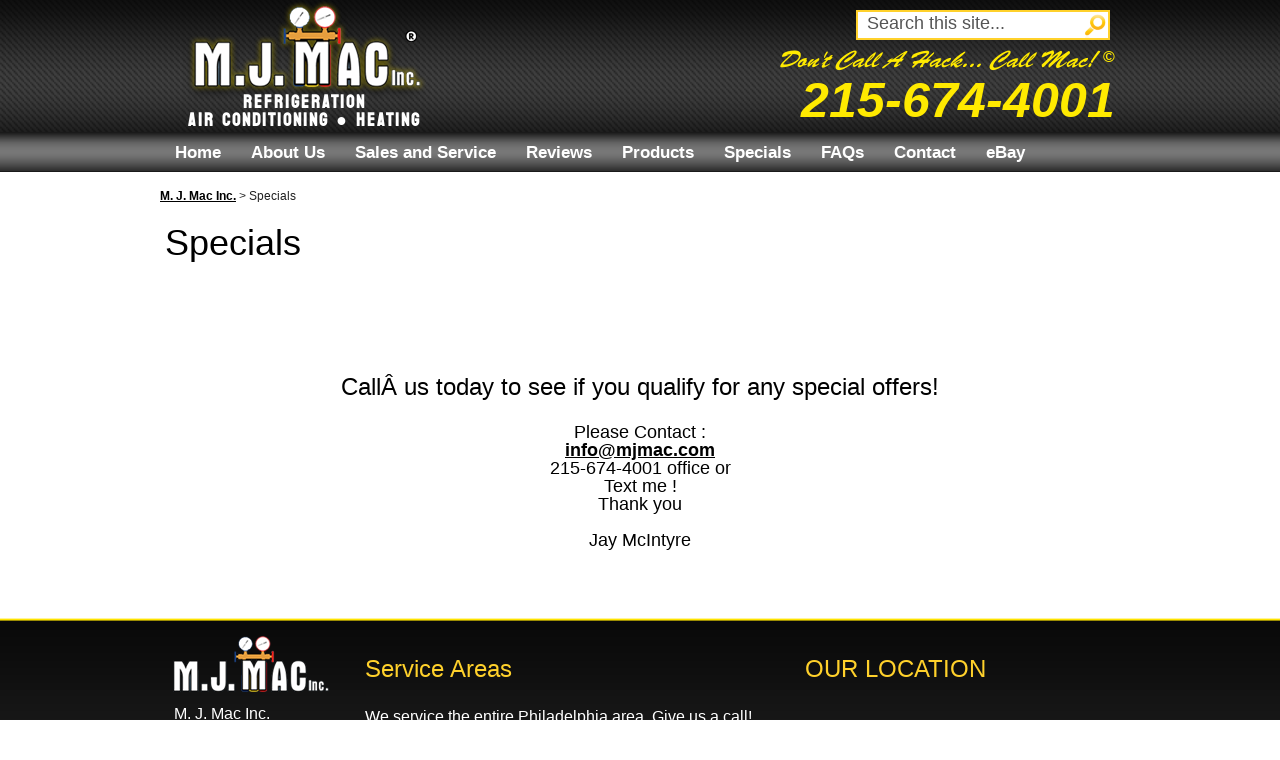

--- FILE ---
content_type: text/html; charset=UTF-8
request_url: https://mjmacinc.com/specials/
body_size: 12107
content:
<!DOCTYPE html PUBLIC "-//W3C//DTD XHTML 1.0 Transitional//EN" "http://www.w3.org/TR/xhtml1/DTD/xhtml1-transitional.dtd">
<html xmlns="http://www.w3.org/1999/xhtml">
<head>
<script type="application/ld+json">// <![CDATA[
{"@context":"http://schema.org", "@type":"HVACBusiness","@id":"http://www.mjmacinc.com", "additionalType":"http://www.productontology.org/id/HVAC", "url":"http://www.mjmacinc.com/", "alternatename": ["M. J. Mac", "MJ Mac Inc.","M.J. Mac Inc.","M.J. Mac Inc"],"logo":"http://www.mjmacinc.com/wp-content/uploads/2015/12/mjmacinc-logo.png", "photo":"http://www.mjmacinc.com/wp-content/uploads/2016/01/m.j.-mac-inc.-hatboro-team-photo.png", "mainEntityofPage":"http://www.mjmacinc.com","hasMap":"https://goo.gl/maps/cUH7m5Haywr", "image":"http://www.mjmacinc.com/wp-content/uploads/2016/03/M.-J.-Mac-Inc.-HVAC-Commercial-Refrigeration.png", "telephone" : "+1-215-674-4001","areaServed": [{ "@type":"City", "name":"Philadelphia", "sameAs":"http://dbpedia.org/resource/Philadelphia" }, { "@type":"City", "name":"Hatboro", "sameAs":"http://dbpedia.org/resource/Hatboro,_Pennsylvania"}], "brand": { "@type":"brand", "name":"M. J. Mac Inc." }, "priceRange":"Depends on service.", "sameAs":["https://www.facebook.com/mjmacinc/","https://www.crunchbase.com/organization/m-j-mac-inc","https://mjmacinc.wordpress.com/","http://mjmacinc.blogspot.com/", "http://mjmacinc.tumblr.com/", "https://www.pinterest.com/mjmacinc/",
"https://binged.it/2n1IKxW", "https://plus.google.com/+MJMacIncHatboro/about","http://www.ebay.com/usr/mjmac3510","http://stores.ebay.com/mjmac3510/", "https://www.google.com/maps/d/viewer?mid=zg0ew7rK0Jt4.k278FOPEYA6w", "https://docs.google.com/document/d/1anD7KCLwZ9L7fAbUDWO2-R0RFKjBgeRkE57Cl-KguGU/edit", "https://sites.google.com/site/philadelphiarefrigeration/", "https://www.google.com/maps/d/viewer?mid=zg0ew7rK0Jt4.k4zVQDZRyg8U", "http://www.yelp.com/biz/mj-mac-inc-hatboro", "https://twitter.com/MJMacInc", "http://www.bbb.org/washington-dc-eastern-pa/business-reviews/appliances-major-parts-and-supplies/m-j-mac-inc-in-hatboro-pa-174333197/", "http://www.superpages.com/bp/Uppr-Moreland-PA/M-J-Mac-Inc-L0505233238.htm", "http://www.topix.com/yp/hatboro-pa/YXTPL_G6USESB37MQ6R9MJ3-m-j-mac-inc", "https://local.yahoo.com/info-45953734-mj-macinc-hatboro", "http://www.bing.com/local/details.aspx?lid=YN769x186260532", "http://ezlocal.com/pa/hatboro/hvac-contractor/1343908", "http://hatboro.cylex-usa.com/company/m--j--mac-inc--18405565.html", "http://www.brownbook.net/business/39895676/m-j-mac-inc", "http://www.getfave.com/9880405-m-j-mac-inc", "http://www.whitepages.com/business/m-j-mac-inc-hatboro-pa", "http://www.switchboard.com/business/m-j-mac-inc-hatboro-pa", "http://www.411.com/business/m-j-mac-inc-hatboro-pa", "http://www.local.com/details/hatboro-pa/m-j-mac-inc-123910664.aspx", "http://www.merchantcircle.com/m-j-mac-hatboro-pa", "http://www.citysearch.com/profile/601413358/hatboro_pa/m_j_mac_inc_.html", "http://www.mapquest.com/places/m-j-mac-inc-hatboro-pa-269810361/", "http://www.showmelocal.com/profile.aspx?bid=14005833", "http://www.yellowise.com/business/Hatboro-PA/M.-J.-Mac-Inc./M.-J.-Mac-Inc./143806250-ST42", "http://www.localdatabase.com/business/28943696/M_J_Mac_Inc.html", "http://www.tupalo.co/hatboro-pennsylvania/m-j-mac-inc", "http://www.yellowmoxie.com/pa-hatboro/m.-j.-mac-inc./11560439.ym", "http://www.yext.com/partnerpages/avantar/m-j-mac-inc-hatboro-pennsylvania-us", "http://www.yext.com/partnerpages/airyell/m-j-mac-inc-hatboro-pennsylvania-us", "http://www.yext.com/partnerpages/whiteandyellowpages/m-j-mac-inc-hatboro-pennsylvania-us", "http://www.localpages.com/lpd-bizinfo.php?listId=34625362&for=business&type=lpd", "http://www.yext.com/partnerpages/copilot/m-j-mac-inc-hatboro-pennsylvania-us", "http://wheretoapp.com/search?poi=15343212568944132494", "http://citysquares.com/b/mj-mac-inc-2244814", "http://www.yext.com/partnerpages/navmii/m-j-mac-inc-hatboro-pennsylvania-us", "http://uscity.net/listing/m_j_mac_inc_-8821381", "https://www.chamberofcommerce.com/hatboro-pa/6567410-mj-mac-inc", "http://www.8coupons.com/discounts/m-j-mac-inc-hatboro-19040", "http://www.americantowns.com/yext/listing/yx-2825145", "http://www.elocal.com/profile/m-j-mac-inc-18499666", "http://www.yasabe.com/en/hatboro-pa/d-686707645-m-j-mac-inc-.html", "https://www.golocal247.com/biz/m-j-mac-inc/hatboro-pa/LOC686707645", "https://www.yellowpagesgoesgreen.org/?page=show&state=PA&id=1594729", "http://www.pointcom.com/business/34625362", "http://ablocal.com/us/hatboro-pa/LX12052638-m-j-mac-inc/", "http://hatboro-pa.opendi.us/7422029.html", "http://voteforthebest.com/usa/pennsylvania/hatboro/m--j--mac-inc-/3510-davisville-rd-2156744001.html", "http://www.2findlocal.com/b/11658798/m-j-mac-inc-hatboro-pa", "http://www.mylocalservices.com/Pennsylvania/Heating_and_Air_Conditioning_Contractor/20473633/M_J_Mac_Inc.html", "http://www.n49.ca/biz/1366564/m-j-mac-inc-pa-hatboro-3510-davisville-rd/", "http://www.ibegin.com/directory/visit/15279037", "http://iglobal.co/united-states/hatboro/m-j-mac-inc", "https://credibility.com/plumbing-heating-and-airconditioning-contractors/us-pa-hatboro/mj-mac-inc", "https://www.dandb.com/businessdirectory/---69055837.html", "http://www.insiderpages.com/b/15248442309", "https://www.localstack.com/biz/m-j-mac-inc-hatboro-pa/19327088", "http://pa.yalwa.com/ID_134093510/M-J-Mac-Inc.html", "http://www.bizwiki.com/heating-contractors/16166627/m-j-mac-inc.htm", "http://www.icc.org/details/16166627.html", "http://www.allonesearch.com/48499881", "http://www.thebluebook.com/iProView/805884/m-j-mac-inc/subcontractors/locations/" ], "address":{ "@type":"PostalAddress", "streetAddress":"3510 Davisville Rd", "addressLocality":"Hatboro", "addressRegion":"PA", "postalCode":"19040", "addressCountry":"US" }, "geo":{ "@type":"GeoCoordinates", "latitude":40.161297, "longitude":-75.092528}, "openingHoursSpecification": { "@type":"OpeningHoursSpecification", "dayOfWeek":"Mo, Tu, We, Th, Fr, Sa, Su", "opens":"00:00", "closes":"23:59" }, "founder": { "@type": "Person", "name": "Jay McIntyre", "additionalType":"http://www.productontology.org/id/Technician", "sameAs":["https://picasaweb.google.com/112453924026680734950", "https://plus.google.com/u/0/112453924026680734950/about", "https://www.facebook.com/jay.mcintyre.161", "https://www.linkedin.com/in/jay-mcintyre-768b8b1b","http://en.gravatar.com/mjmcintyre72","http://www.researcherid.com/rid/C-5751-2016" ]}, "name": "M. J. Mac Inc."}
// ]]></script>
<meta http-equiv="Content-Type" content="text/html; charset=utf-8" />
<meta name="viewport" content="width=device-width, initial-scale=1, maximum-scale=1">
<link rel="stylesheet" type="text/css" href="https://mjmacinc.com/wp-content/themes/mjmac/css/reset.css" />
<link rel="stylesheet" type="text/css" href="https://mjmacinc.com/wp-content/themes/mjmac/css/960.css" />
<link rel="stylesheet" type="text/css" href="https://mjmacinc.com/wp-content/themes/mjmac/css/style.css" />
<script src="https://mjmacinc.com/wp-content/themes/mjmac/js/jquery.js" type="text/javascript"></script> 
<script src="https://mjmacinc.com/wp-content/themes/mjmac/js/jquery.dropmenu.js" type="text/javascript"></script> 
<script src="https://mjmacinc.com/wp-content/themes/mjmac/js/selectnav.js" type="text/javascript"></script> 
<script src="https://mjmacinc.com/wp-content/themes/mjmac/js/script.js" type="text/javascript"></script> 
<script>jQuery(document).ready(function($){$(".mainmenu").dropmenu({openAnimation: "slide",closeAnimation:"fade",openSpeed:300,closeSpeed:150,closeDelay:200,zindex:1000});});</script>
<title>Specials | Special Offers by M. J. Mac Inc. | M. J. Mac Inc.</title>
<link crossorigin data-rocket-preconnect href="https://www.googletagmanager.com" rel="preconnect">
<link crossorigin data-rocket-preconnect href="https://www.gstatic.com" rel="preconnect">
<link crossorigin data-rocket-preconnect href="https://connect.facebook.net" rel="preconnect">
<link crossorigin data-rocket-preconnect href="https://apis.google.com" rel="preconnect">
<link crossorigin data-rocket-preconnect href="https://www.google-analytics.com" rel="preconnect">
<link crossorigin data-rocket-preconnect href="https://img1.wsimg.com" rel="preconnect">
<link crossorigin data-rocket-preconnect href="https://www.google.com" rel="preconnect"><link rel="preload" data-rocket-preload as="image" href="https://mjmacinc.com/wp-content/themes/mjmac/img/footerBG.png" fetchpriority="high">
<link rel="SHORTCUT ICON" href="https://mjmacinc.com/favicon.ico" /> 
<meta name='robots' content='index, follow, max-image-preview:large, max-snippet:-1, max-video-preview:-1' />
	<style>img:is([sizes="auto" i], [sizes^="auto," i]) { contain-intrinsic-size: 3000px 1500px }</style>
	<link rel="canonical" href="https://mjmacinc.com/specials/" />

	<!-- This site is optimized with the Yoast SEO plugin v26.8 - https://yoast.com/product/yoast-seo-wordpress/ -->
	<meta name="description" content="Call Now for Special Offers at M. J. Mac Inc. Check if you qualify for exclusive deals today! Contact us for more." />
	<meta property="og:locale" content="en_US" />
	<meta property="og:type" content="article" />
	<meta property="og:title" content="Specials | Special Offers by M. J. Mac Inc." />
	<meta property="og:description" content="Call Now for Special Offers at M. J. Mac Inc. Check if you qualify for exclusive deals today! Contact us for more." />
	<meta property="og:url" content="https://mjmacinc.com/specials/" />
	<meta property="og:site_name" content="M. J. Mac Inc." />
	<meta property="article:modified_time" content="2024-05-31T09:18:14+00:00" />
	<meta property="og:image" content="https://mjmacinc.com/wp-content/uploads/2013/02/Series-32.jpg" />
	<meta name="twitter:card" content="summary_large_image" />
	<meta name="twitter:title" content="Specials | Special Offers by M. J. Mac Inc." />
	<meta name="twitter:description" content="Call Now for Special Offers at M. J. Mac Inc. Check if you qualify for exclusive deals today! Contact us for more." />
	<meta name="twitter:image" content="https://mjmacinc.com/wp-content/uploads/2013/02/Series-32.jpg" />
	<meta name="twitter:label1" content="Est. reading time" />
	<meta name="twitter:data1" content="1 minute" />
	<script type="application/ld+json" class="yoast-schema-graph">{"@context":"https://schema.org","@graph":[{"@type":"WebPage","@id":"https://mjmacinc.com/specials/","url":"https://mjmacinc.com/specials/","name":"Specials | Special Offers by M. J. Mac Inc.","isPartOf":{"@id":"https://www.mjmacinc.com/#website"},"primaryImageOfPage":{"@id":"https://mjmacinc.com/specials/#primaryimage"},"image":{"@id":"https://mjmacinc.com/specials/#primaryimage"},"thumbnailUrl":"https://mjmacinc.com/wp-content/uploads/2013/02/Series-32.jpg","datePublished":"2012-03-22T21:44:59+00:00","dateModified":"2024-05-31T09:18:14+00:00","description":"Call Now for Special Offers at M. J. Mac Inc. Check if you qualify for exclusive deals today! Contact us for more.","breadcrumb":{"@id":"https://mjmacinc.com/specials/#breadcrumb"},"inLanguage":"en-US","potentialAction":[{"@type":"ReadAction","target":["https://mjmacinc.com/specials/"]}]},{"@type":"ImageObject","inLanguage":"en-US","@id":"https://mjmacinc.com/specials/#primaryimage","url":"https://mjmacinc.com/wp-content/uploads/2013/02/Series-32.jpg","contentUrl":"https://mjmacinc.com/wp-content/uploads/2013/02/Series-32.jpg","width":"177","height":"257","caption":"A gray box with a hole in the middle."},{"@type":"BreadcrumbList","@id":"https://mjmacinc.com/specials/#breadcrumb","itemListElement":[{"@type":"ListItem","position":1,"name":"Home","item":"https://www.mjmacinc.com/"},{"@type":"ListItem","position":2,"name":"Specials"}]},{"@type":"WebSite","@id":"https://www.mjmacinc.com/#website","url":"https://www.mjmacinc.com/","name":"M. J. Mac Inc.","description":"Air Conditioning, Heating, Commercial Refrigeration - Hatboro PA (215) 674-4001","potentialAction":[{"@type":"SearchAction","target":{"@type":"EntryPoint","urlTemplate":"https://www.mjmacinc.com/?s={search_term_string}"},"query-input":{"@type":"PropertyValueSpecification","valueRequired":true,"valueName":"search_term_string"}}],"inLanguage":"en-US"}]}</script>
	<!-- / Yoast SEO plugin. -->



<link rel="alternate" type="application/rss+xml" title="M. J. Mac Inc. &raquo; Specials Comments Feed" href="https://mjmacinc.com/specials/feed/" />
		
	<style id='wp-emoji-styles-inline-css' type='text/css'>

	img.wp-smiley, img.emoji {
		display: inline !important;
		border: none !important;
		box-shadow: none !important;
		height: 1em !important;
		width: 1em !important;
		margin: 0 0.07em !important;
		vertical-align: -0.1em !important;
		background: none !important;
		padding: 0 !important;
	}
</style>
<style id='wp-block-library-inline-css' type='text/css'>
:root{--wp-admin-theme-color:#007cba;--wp-admin-theme-color--rgb:0,124,186;--wp-admin-theme-color-darker-10:#006ba1;--wp-admin-theme-color-darker-10--rgb:0,107,161;--wp-admin-theme-color-darker-20:#005a87;--wp-admin-theme-color-darker-20--rgb:0,90,135;--wp-admin-border-width-focus:2px;--wp-block-synced-color:#7a00df;--wp-block-synced-color--rgb:122,0,223;--wp-bound-block-color:var(--wp-block-synced-color)}@media (min-resolution:192dpi){:root{--wp-admin-border-width-focus:1.5px}}.wp-element-button{cursor:pointer}:root{--wp--preset--font-size--normal:16px;--wp--preset--font-size--huge:42px}:root .has-very-light-gray-background-color{background-color:#eee}:root .has-very-dark-gray-background-color{background-color:#313131}:root .has-very-light-gray-color{color:#eee}:root .has-very-dark-gray-color{color:#313131}:root .has-vivid-green-cyan-to-vivid-cyan-blue-gradient-background{background:linear-gradient(135deg,#00d084,#0693e3)}:root .has-purple-crush-gradient-background{background:linear-gradient(135deg,#34e2e4,#4721fb 50%,#ab1dfe)}:root .has-hazy-dawn-gradient-background{background:linear-gradient(135deg,#faaca8,#dad0ec)}:root .has-subdued-olive-gradient-background{background:linear-gradient(135deg,#fafae1,#67a671)}:root .has-atomic-cream-gradient-background{background:linear-gradient(135deg,#fdd79a,#004a59)}:root .has-nightshade-gradient-background{background:linear-gradient(135deg,#330968,#31cdcf)}:root .has-midnight-gradient-background{background:linear-gradient(135deg,#020381,#2874fc)}.has-regular-font-size{font-size:1em}.has-larger-font-size{font-size:2.625em}.has-normal-font-size{font-size:var(--wp--preset--font-size--normal)}.has-huge-font-size{font-size:var(--wp--preset--font-size--huge)}.has-text-align-center{text-align:center}.has-text-align-left{text-align:left}.has-text-align-right{text-align:right}#end-resizable-editor-section{display:none}.aligncenter{clear:both}.items-justified-left{justify-content:flex-start}.items-justified-center{justify-content:center}.items-justified-right{justify-content:flex-end}.items-justified-space-between{justify-content:space-between}.screen-reader-text{border:0;clip-path:inset(50%);height:1px;margin:-1px;overflow:hidden;padding:0;position:absolute;width:1px;word-wrap:normal!important}.screen-reader-text:focus{background-color:#ddd;clip-path:none;color:#444;display:block;font-size:1em;height:auto;left:5px;line-height:normal;padding:15px 23px 14px;text-decoration:none;top:5px;width:auto;z-index:100000}html :where(.has-border-color){border-style:solid}html :where([style*=border-top-color]){border-top-style:solid}html :where([style*=border-right-color]){border-right-style:solid}html :where([style*=border-bottom-color]){border-bottom-style:solid}html :where([style*=border-left-color]){border-left-style:solid}html :where([style*=border-width]){border-style:solid}html :where([style*=border-top-width]){border-top-style:solid}html :where([style*=border-right-width]){border-right-style:solid}html :where([style*=border-bottom-width]){border-bottom-style:solid}html :where([style*=border-left-width]){border-left-style:solid}html :where(img[class*=wp-image-]){height:auto;max-width:100%}:where(figure){margin:0 0 1em}html :where(.is-position-sticky){--wp-admin--admin-bar--position-offset:var(--wp-admin--admin-bar--height,0px)}@media screen and (max-width:600px){html :where(.is-position-sticky){--wp-admin--admin-bar--position-offset:0px}}
</style>
<style id='classic-theme-styles-inline-css' type='text/css'>
/*! This file is auto-generated */
.wp-block-button__link{color:#fff;background-color:#32373c;border-radius:9999px;box-shadow:none;text-decoration:none;padding:calc(.667em + 2px) calc(1.333em + 2px);font-size:1.125em}.wp-block-file__button{background:#32373c;color:#fff;text-decoration:none}
</style>
<link rel='stylesheet' id='collapscore-css-css' href='https://mjmacinc.com/wp-content/plugins/jquery-collapse-o-matic/css/core_style.css?ver=1.0' type='text/css' media='all' />
<link rel='stylesheet' id='collapseomatic-css-css' href='https://mjmacinc.com/wp-content/plugins/jquery-collapse-o-matic/css/light_style.css?ver=1.6' type='text/css' media='all' />
<link rel='stylesheet' id='uds-billboard-css' href='https://mjmacinc.com/wp-content/plugins/uBillboard/css/billboard.min.css?ver=6.8.3' type='text/css' media='screen' />
<link rel='stylesheet' id='wp-paginate-css' href='https://mjmacinc.com/wp-content/plugins/wp-paginate/css/wp-paginate.css?ver=2.2.4' type='text/css' media='screen' />
<script type="text/javascript" src="https://mjmacinc.com/wp-includes/js/jquery/jquery.min.js?ver=3.7.1" id="jquery-core-js"></script>
<script type="text/javascript" src="https://mjmacinc.com/wp-includes/js/jquery/jquery-migrate.min.js?ver=3.4.1" id="jquery-migrate-js"></script>
<link rel="https://api.w.org/" href="https://mjmacinc.com/wp-json/" /><link rel="alternate" title="JSON" type="application/json" href="https://mjmacinc.com/wp-json/wp/v2/pages/17" /><link rel="EditURI" type="application/rsd+xml" title="RSD" href="https://mjmacinc.com/xmlrpc.php?rsd" />
<meta name="generator" content="WordPress 6.8.3" />
<link rel='shortlink' href='https://mjmacinc.com/?p=17' />
<link rel="alternate" title="oEmbed (JSON)" type="application/json+oembed" href="https://mjmacinc.com/wp-json/oembed/1.0/embed?url=https%3A%2F%2Fmjmacinc.com%2Fspecials%2F" />
<link rel="alternate" title="oEmbed (XML)" type="text/xml+oembed" href="https://mjmacinc.com/wp-json/oembed/1.0/embed?url=https%3A%2F%2Fmjmacinc.com%2Fspecials%2F&#038;format=xml" />
<!-- AN v8.3.0 -->
 		<style type="text/css" id="wp-custom-css">
			p.refinfo {
    color: #fff;
    font-weight: 800;
    line-height: 18px;
    font-size: 18px;
    height: 38px;
    display: inline-block;
    margin-top: -10px;
    letter-spacing: 2px;
}
@font-face {
    font-family: 'brush_scriptregular';
    src: url('https://mjmacinc.com/wp-content/uploads/2022/08/brush_script-webfont.woff2') format('woff2'),
         url('https://mjmacinc.com/wp-content/uploads/2022/08/brush_script-webfont.woff') format('woff');
    font-weight: normal;
    font-style: normal;

}
#headerinfo #slogan{
	    font-family: 'brush_scriptregular';
}		</style>
			<!-- Fonts Plugin CSS - https://fontsplugin.com/ -->
	<style>
		/* Cached: January 21, 2026 at 6:04pm */
/* khmer */
@font-face {
  font-family: 'Bayon';
  font-style: normal;
  font-weight: 400;
  font-display: swap;
  src: url(https://fonts.gstatic.com/s/bayon/v36/9XUrlJNmn0LPFm-lMBc0dw.woff2) format('woff2');
  unicode-range: U+1780-17FF, U+19E0-19FF, U+200C-200D, U+25CC;
}
/* latin */
@font-face {
  font-family: 'Bayon';
  font-style: normal;
  font-weight: 400;
  font-display: swap;
  src: url(https://fonts.gstatic.com/s/bayon/v36/9XUrlJNmn0LPFm-uMBc.woff2) format('woff2');
  unicode-range: U+0000-00FF, U+0131, U+0152-0153, U+02BB-02BC, U+02C6, U+02DA, U+02DC, U+0304, U+0308, U+0329, U+2000-206F, U+20AC, U+2122, U+2191, U+2193, U+2212, U+2215, U+FEFF, U+FFFD;
}

#site-title, .site-title, #site-title a, .site-title a, #site-logo, #site-logo a, #logo, #logo a, .logo, .logo a, .wp-block-site-title, .wp-block-site-title a {
font-family: "Bayon";
 }
	</style>
	<!-- Fonts Plugin CSS -->
	<!-- begin GA tracker -->
<script>
  (function(i,s,o,g,r,a,m){i['GoogleAnalyticsObject']=r;i[r]=i[r]||function(){
  (i[r].q=i[r].q||[]).push(arguments)},i[r].l=1*new Date();a=s.createElement(o),
  m=s.getElementsByTagName(o)[0];a.async=1;a.src=g;m.parentNode.insertBefore(a,m)
  })(window,document,'script','//www.google-analytics.com/analytics.js','ga');

  ga('create', 'UA-29070639-1', 'auto');
  ga('send', 'pageview');

</script>
<!-- end GA tracker -->
<!-- Place this tag in your head or just before your close body tag. -->
<script type="text/javascript" src="https://apis.google.com/js/plusone.js"></script>
<meta name="p:domain_verify" content="84e37b4503bcf43c014bb6ad1cf560bf"/>
<meta name="generator" content="WP Rocket 3.19.3" data-wpr-features="wpr_preconnect_external_domains wpr_oci wpr_desktop" /></head>
<body class="wp-singular page-template page-template-page-full page-template-page-full-php page page-id-17 wp-theme-mjmac">
<div  id="fb-root"></div>
<script>(function(d, s, id) {
  var js, fjs = d.getElementsByTagName(s)[0];
  if (d.getElementById(id)) return;
  js = d.createElement(s); js.id = id;
  js.src = "//connect.facebook.net/en_US/sdk.js#xfbml=1&version=v2.5&appId=957598844334805";
  fjs.parentNode.insertBefore(js, fjs);
}(document, 'script', 'facebook-jssdk'));</script>
<!-- Begin top header -->
<div  id="topheaderwrapper">
<div  class="container_24">
  <div  class="grid_7" id="logo">
    <a href="https://mjmacinc.com"><img src="https://mjmacinc.com/wp-content/themes/mjmac/img/logo.png" alt="" /></a>
    <p class="refinfo">REFRIGERATION <br/> AIR CONDITIONING ● HEATING</p>
  </div>
  <div  class="grid_17">
    <ul class="headeritems">
      <!--li><a href="#"><img src="https://mjmacinc.com/wp-content/themes/mjmac/img/facebook.png" alt="" /></a></li>
      <li><a href="#"><img src="https://mjmacinc.com/wp-content/themes/mjmac/img/twitter.png" alt="" /></a></li>
      <li><a href="#"><img src="https://mjmacinc.com/wp-content/themes/mjmac/img/linkedin.png" alt="" /></a></li>
      <li><a href="#"><img src="https://mjmacinc.com/wp-content/themes/mjmac/img/email.png" alt="" /></a></li-->
      <li>
    <form method="get" id="searchform" action="https://mjmacinc.com">
      <div id="search-navigation">
        <input type="text" id="searchbox" value="Search this site..." name="s" onclick="if(this.value == 'Search this site...') this.value='';" onblur="if(this.value.length == 0) this.value= 'Search this site...';" />
        <input type="image" src="https://mjmacinc.com/wp-content/themes/mjmac/img/search.png" id="searchsubmit"  alt="Search" />
      </div>
    </form>
      </li>
    </ul>
    <div  class="clear"></div>
    <div id="headerinfo">
<span id="slogan"><em>Don't Call A Hack... Call Mac!</em></span><sup style="margin-left: 8px;font-size: medium;">&#169;</sup><br />
<a href="tel:215-674-4001"><span id="phone">215-674-4001</span></a>
    </div>
  </div>
</div>
</div>
<!-- End top header -->
<!-- Begin nav -->
<div id="navbar">
<div  class="container_24">
<ul class="mainmenu grid_24" id="mainNav">
<li id="menu-item-697" class="menu-item menu-item-type-custom menu-item-object-custom menu-item-home menu-item-697"><a href="https://mjmacinc.com/">Home</a></li>
<li id="menu-item-30" class="menu-item menu-item-type-post_type menu-item-object-page menu-item-has-children menu-item-30"><a href="https://mjmacinc.com/about-us/">About Us</a>
<ul class="sub-menu">
	<li id="menu-item-197" class="menu-item menu-item-type-post_type menu-item-object-page menu-item-197"><a href="https://mjmacinc.com/about-us/">About Us</a></li>
	<li id="menu-item-3138" class="menu-item menu-item-type-post_type menu-item-object-page menu-item-3138"><a href="https://mjmacinc.com/about-us/in-the-community/">In The Community</a></li>
	<li id="menu-item-198" class="menu-item menu-item-type-post_type menu-item-object-page menu-item-198"><a href="https://mjmacinc.com/about-us/testimonials/">Testimonials</a></li>
</ul>
</li>
<li id="menu-item-2626" class="menu-item menu-item-type-post_type menu-item-object-page menu-item-has-children menu-item-2626"><a href="https://mjmacinc.com/sales-and-service/">Sales and Service</a>
<ul class="sub-menu">
	<li id="menu-item-90" class="menu-item menu-item-type-post_type menu-item-object-page menu-item-90"><a href="https://mjmacinc.com/sales-and-service/hvac-repair/">HVAC Repair</a></li>
	<li id="menu-item-93" class="menu-item menu-item-type-post_type menu-item-object-page menu-item-93"><a href="https://mjmacinc.com/sales-and-service/refrigeration/">Refrigeration</a></li>
	<li id="menu-item-91" class="menu-item menu-item-type-post_type menu-item-object-page menu-item-91"><a href="https://mjmacinc.com/sales-and-service/installation/">Installation</a></li>
	<li id="menu-item-92" class="menu-item menu-item-type-post_type menu-item-object-page menu-item-92"><a href="https://mjmacinc.com/sales-and-service/maintenance/">Maintenance</a></li>
	<li id="menu-item-89" class="menu-item menu-item-type-post_type menu-item-object-page menu-item-89"><a href="https://mjmacinc.com/sales-and-service/financing/">Financing</a></li>
</ul>
</li>
<li id="menu-item-2827" class="menu-item menu-item-type-post_type menu-item-object-page menu-item-2827"><a href="https://mjmacinc.com/customer-reviews/">Reviews</a></li>
<li id="menu-item-28" class="menu-item menu-item-type-post_type menu-item-object-page menu-item-has-children menu-item-28"><a href="https://mjmacinc.com/products-page/">Products</a>
<ul class="sub-menu">
	<li id="menu-item-2603" class="menu-item menu-item-type-post_type menu-item-object-page menu-item-2603"><a href="https://mjmacinc.com/products-for-sale/">Products For Sale</a></li>
	<li id="menu-item-243" class="menu-item menu-item-type-taxonomy menu-item-object-products menu-item-243"><a href="https://mjmacinc.com/products/hvac-commercial/">HVAC Commercial</a></li>
	<li id="menu-item-346" class="menu-item menu-item-type-post_type menu-item-object-page menu-item-346"><a href="https://mjmacinc.com/products-page/hvac-residential/">HVAC Residential</a></li>
	<li id="menu-item-2298" class="menu-item menu-item-type-post_type menu-item-object-page menu-item-2298"><a href="https://mjmacinc.com/pool-heaters/">Pool Heaters</a></li>
	<li id="menu-item-2606" class="menu-item menu-item-type-post_type menu-item-object-page menu-item-2606"><a href="https://mjmacinc.com/bacchus-cellar-systems/">Bacchus Cellar Systems</a></li>
	<li id="menu-item-576" class="menu-item menu-item-type-post_type menu-item-object-page menu-item-has-children menu-item-576"><a href="https://mjmacinc.com/products-page/commercial-refrigeration/">Commercial Refrigeration</a>
	<ul class="sub-menu">
		<li id="menu-item-1051" class="menu-item menu-item-type-custom menu-item-object-custom menu-item-1051"><a href="https://mjmacinc.com/tag/continental-refrigeration">Continental Refrigeration</a></li>
		<li id="menu-item-2373" class="menu-item menu-item-type-custom menu-item-object-custom menu-item-2373"><a href="https://mjmacinc.com/tag/hussmann">Hussmann</a></li>
		<li id="menu-item-1058" class="menu-item menu-item-type-custom menu-item-object-custom menu-item-1058"><a href="https://mjmacinc.com/tag/lowe-refrigeration/">Lowe Refrigeration</a></li>
		<li id="menu-item-1050" class="menu-item menu-item-type-custom menu-item-object-custom menu-item-1050"><a href="https://mjmacinc.com/tag/maxx-cold/">Maxx Cold</a></li>
		<li id="menu-item-3331" class="menu-item menu-item-type-custom menu-item-object-custom menu-item-3331"><a href="https://mjmacinc.com/tag/migali/">Migali</a></li>
		<li id="menu-item-1059" class="menu-item menu-item-type-custom menu-item-object-custom menu-item-1059"><a href="https://mjmacinc.com/tag/trenton-refrigeration/">Trenton Refrigeration</a></li>
	</ul>
</li>
	<li id="menu-item-2295" class="menu-item menu-item-type-post_type menu-item-object-page menu-item-2295"><a href="https://mjmacinc.com/products-page/water-softener/">Water Softener</a></li>
	<li id="menu-item-565" class="menu-item menu-item-type-post_type menu-item-object-page menu-item-565"><a href="https://mjmacinc.com/walk-in-coolers/">Walk-In Coolers</a></li>
	<li id="menu-item-538" class="menu-item menu-item-type-post_type menu-item-object-page menu-item-has-children menu-item-538"><a href="https://mjmacinc.com/products-page/productsice-machines/">Ice Machines</a>
	<ul class="sub-menu">
		<li id="menu-item-617" class="menu-item menu-item-type-custom menu-item-object-custom menu-item-617"><a href="https://mjmacinc.com/tag/manitowoc/">Manitowoc</a></li>
		<li id="menu-item-618" class="menu-item menu-item-type-custom menu-item-object-custom menu-item-618"><a href="https://mjmacinc.com/tag/hoshizaki/">Hoshizaki</a></li>
		<li id="menu-item-619" class="menu-item menu-item-type-custom menu-item-object-custom menu-item-619"><a href="https://mjmacinc.com/tag/maxx-cold/">Maxx Cold</a></li>
		<li id="menu-item-2587" class="menu-item menu-item-type-custom menu-item-object-custom menu-item-2587"><a href="https://mjmacinc.com/products-page/productsice-machines/ice-machine-water-filtration/">Ice Machine Water Filtration</a></li>
	</ul>
</li>
	<li id="menu-item-242" class="menu-item menu-item-type-taxonomy menu-item-object-products menu-item-242"><a href="https://mjmacinc.com/products/hot-water-heaters/">Hot Water Heaters</a></li>
	<li id="menu-item-246" class="menu-item menu-item-type-taxonomy menu-item-object-products menu-item-246"><a href="https://mjmacinc.com/products/ventilation/">Ventilation</a></li>
	<li id="menu-item-1048" class="menu-item menu-item-type-taxonomy menu-item-object-products menu-item-1048"><a href="https://mjmacinc.com/products/intellidyne/">Intellidyne Products</a></li>
	<li id="menu-item-1265" class="menu-item menu-item-type-taxonomy menu-item-object-products menu-item-1265"><a href="https://mjmacinc.com/products/crown-boiler/">Crown Boiler</a></li>
	<li id="menu-item-1510" class="menu-item menu-item-type-post_type menu-item-object-page menu-item-has-children menu-item-1510"><a href="https://mjmacinc.com/generac-generators/">Generac Generators</a>
	<ul class="sub-menu">
		<li id="menu-item-1511" class="menu-item menu-item-type-custom menu-item-object-custom menu-item-1511"><a href="https://mjmacinc.com/tag/generac-residential/">Generac Residential</a></li>
		<li id="menu-item-1563" class="menu-item menu-item-type-custom menu-item-object-custom menu-item-1563"><a href="https://mjmacinc.com/tag/generac-commercial/">Generac Commercial</a></li>
	</ul>
</li>
	<li id="menu-item-1579" class="menu-item menu-item-type-taxonomy menu-item-object-products menu-item-1579"><a href="https://mjmacinc.com/products/fujitsu/">FUJITSU Products</a></li>
</ul>
</li>
<li id="menu-item-27" class="menu-item menu-item-type-post_type menu-item-object-page current-menu-item page_item page-item-17 current_page_item menu-item-27"><a href="https://mjmacinc.com/specials/" aria-current="page">Specials</a></li>
<li id="menu-item-26" class="menu-item menu-item-type-post_type menu-item-object-page menu-item-26"><a href="https://mjmacinc.com/faqs/">FAQs</a></li>
<li id="menu-item-25" class="menu-item menu-item-type-post_type menu-item-object-page menu-item-has-children menu-item-25"><a href="https://mjmacinc.com/contact/">Contact</a>
<ul class="sub-menu">
	<li id="menu-item-76" class="menu-item menu-item-type-post_type menu-item-object-page menu-item-76"><a href="https://mjmacinc.com/contact/">Contact</a></li>
	<li id="menu-item-74" class="menu-item menu-item-type-post_type menu-item-object-page menu-item-74"><a href="https://mjmacinc.com/contact/billing-questions/">Billing Questions</a></li>
	<li id="menu-item-73" class="menu-item menu-item-type-post_type menu-item-object-page menu-item-73"><a href="https://mjmacinc.com/contact/employment-opportunities/">Employment Opportunities</a></li>
</ul>
</li>
<li id="menu-item-2821" class="menu-item menu-item-type-custom menu-item-object-custom menu-item-2821"><a target="_blank" rel="nofollow" href="http://www.ebay.com/usr/mjmac3510">eBay</a></li>
</ul>
</div>
</div>
<!-- End nav -->
<!-- Begin content -->
<div  class="clear vertspace"></div>
<div  id="contentwrapper">
<div  class="container_24">
      <div  id="breadcrumbs">
<a title="Go to M. J. Mac Inc.." href="https://mjmacinc.com">M. J. Mac Inc.</a> &gt; Specials      </div>
  <div  class="grid_24">
<!-- begin main content -->
<div class="pagecontentwrapper">
      <div class="post" id="post-17">
        <h1>Specials</h1>
        <div class="post-content">
			<p>&nbsp;</p>
<h2 style="text-align: center;">&nbsp;</h2>
<h2 style="text-align: center;">CallÂ&nbsp;us today to see if you qualify for any special offers!</h2>
<h3 style="text-align: center;">Please Contact :<br />
<a href="mailto:info@mjmac.com">info@mjmac.com</a><br />
215-674-4001 office or<br />
Text me !<br />
Thank you</h3>
<h3 style="text-align: center;">Jay McIntyre</h3>
<p>&nbsp;</p>
        </div>
    </div>
  </div>
<!-- end main content -->
  </div>
<div  class="clear vertspace"></div>
</div>
</div>
<!-- End content -->

<!-- Begin footer -->
<div  id="footerwrapper">
<div  class="clear vertspace"></div>
<div class="container_24">
<div  class="grid_5">
<a href="https://mjmacinc.com"><img src="https://mjmacinc.com/wp-content/themes/mjmac/img/footerLogo.png" alt="" /></a><br />
<div id="footerAddress">
M. J. Mac Inc.<br/>
48 Vincent Circle, Unit D
Ivyland, PA 18974<br/>
(215) 674-4001

</div><br />
<img src="https://mjmacinc.com/wp-content/themes/mjmac/img/EPA.png" alt="" /><br /><br />
<img src="https://mjmacinc.com/wp-content/themes/mjmac/img/creditCards.png" alt="" />
</div>
<div  class="grid_11">
<br /><div  class="footerwidget">
<h3>Service Areas</h3>			<div class="textwidget"><p>We service the entire Philadelphia area. Give us a call!<br />
<a href="https://mjmacinc.com/sitemap/">Sitemap</a> <a href="https://mjmacinc.com/areas-served/">Local Areas Nearby</a></p>
</div>
		<div class="clear"></div>
</div>
</div>
<div  class="grid_8">
<br /><h3>OUR LOCATION</h3>
<iframe src="https://www.google.com/maps/embed?pb=!1m18!1m12!1m3!1d3046.5358589418283!2d-75.06071734867051!3d40.219386379287315!2m3!1f0!2f0!3f0!3m2!1i1024!2i768!4f13.1!3m3!1m2!1s0x89c6ac024de66719%3A0xc183735363be2262!2s48+Vincent+Cir%2C+Ivyland%2C+PA+18974!5e0!3m2!1sen!2sus!4v1554382834394!5m2!1sen!2sus" width="300" height="250" frameborder="0" style="border:0" allowfullscreen></iframe>
</div>
<div class="clear"></div>
<div class="footerwidget">
			<div class="textwidget"><div id="copy">&copy; Copyright 2019 M. J. Mac Inc. All Rights Reserved. | <a href="https://mjmacinc.com/privacy"rel="nofollow">Privacy</a></div>
</div>
		<div class="clear"></div>
</div>
</div>
</div>
<script type="text/javascript">
    jQuery.browser = {};
    (function () {
        jQuery.browser.msie = false;
        jQuery.browser.version = 0;
        if (navigator.userAgent.match(/MSIE ([0-9]+)\./)) {
            jQuery.browser.msie = true;
            jQuery.browser.version = RegExp.$1;
        }
    })();
</script>
<!-- End footer -->
<script type="speculationrules">
{"prefetch":[{"source":"document","where":{"and":[{"href_matches":"\/*"},{"not":{"href_matches":["\/wp-*.php","\/wp-admin\/*","\/wp-content\/uploads\/*","\/wp-content\/*","\/wp-content\/plugins\/*","\/wp-content\/themes\/mjmac\/*","\/*\\?(.+)"]}},{"not":{"selector_matches":"a[rel~=\"nofollow\"]"}},{"not":{"selector_matches":".no-prefetch, .no-prefetch a"}}]},"eagerness":"conservative"}]}
</script>
<script type='text/javascript'>
/* <![CDATA[ */
function changeTaxonomy() {
	if ( 0 == this.options[this.selectedIndex].value ) {
		return;
	}
	if ( 0 == this.options[this.selectedIndex].value ) {
		return;
	}
	location.href = this.options[this.selectedIndex].value;
}

/* ]]> */
</script><style id='global-styles-inline-css' type='text/css'>
:root{--wp--preset--aspect-ratio--square: 1;--wp--preset--aspect-ratio--4-3: 4/3;--wp--preset--aspect-ratio--3-4: 3/4;--wp--preset--aspect-ratio--3-2: 3/2;--wp--preset--aspect-ratio--2-3: 2/3;--wp--preset--aspect-ratio--16-9: 16/9;--wp--preset--aspect-ratio--9-16: 9/16;--wp--preset--color--black: #000000;--wp--preset--color--cyan-bluish-gray: #abb8c3;--wp--preset--color--white: #ffffff;--wp--preset--color--pale-pink: #f78da7;--wp--preset--color--vivid-red: #cf2e2e;--wp--preset--color--luminous-vivid-orange: #ff6900;--wp--preset--color--luminous-vivid-amber: #fcb900;--wp--preset--color--light-green-cyan: #7bdcb5;--wp--preset--color--vivid-green-cyan: #00d084;--wp--preset--color--pale-cyan-blue: #8ed1fc;--wp--preset--color--vivid-cyan-blue: #0693e3;--wp--preset--color--vivid-purple: #9b51e0;--wp--preset--gradient--vivid-cyan-blue-to-vivid-purple: linear-gradient(135deg,rgba(6,147,227,1) 0%,rgb(155,81,224) 100%);--wp--preset--gradient--light-green-cyan-to-vivid-green-cyan: linear-gradient(135deg,rgb(122,220,180) 0%,rgb(0,208,130) 100%);--wp--preset--gradient--luminous-vivid-amber-to-luminous-vivid-orange: linear-gradient(135deg,rgba(252,185,0,1) 0%,rgba(255,105,0,1) 100%);--wp--preset--gradient--luminous-vivid-orange-to-vivid-red: linear-gradient(135deg,rgba(255,105,0,1) 0%,rgb(207,46,46) 100%);--wp--preset--gradient--very-light-gray-to-cyan-bluish-gray: linear-gradient(135deg,rgb(238,238,238) 0%,rgb(169,184,195) 100%);--wp--preset--gradient--cool-to-warm-spectrum: linear-gradient(135deg,rgb(74,234,220) 0%,rgb(151,120,209) 20%,rgb(207,42,186) 40%,rgb(238,44,130) 60%,rgb(251,105,98) 80%,rgb(254,248,76) 100%);--wp--preset--gradient--blush-light-purple: linear-gradient(135deg,rgb(255,206,236) 0%,rgb(152,150,240) 100%);--wp--preset--gradient--blush-bordeaux: linear-gradient(135deg,rgb(254,205,165) 0%,rgb(254,45,45) 50%,rgb(107,0,62) 100%);--wp--preset--gradient--luminous-dusk: linear-gradient(135deg,rgb(255,203,112) 0%,rgb(199,81,192) 50%,rgb(65,88,208) 100%);--wp--preset--gradient--pale-ocean: linear-gradient(135deg,rgb(255,245,203) 0%,rgb(182,227,212) 50%,rgb(51,167,181) 100%);--wp--preset--gradient--electric-grass: linear-gradient(135deg,rgb(202,248,128) 0%,rgb(113,206,126) 100%);--wp--preset--gradient--midnight: linear-gradient(135deg,rgb(2,3,129) 0%,rgb(40,116,252) 100%);--wp--preset--font-size--small: 13px;--wp--preset--font-size--medium: 20px;--wp--preset--font-size--large: 36px;--wp--preset--font-size--x-large: 42px;--wp--preset--font-family--bayon: Bayon;--wp--preset--spacing--20: 0.44rem;--wp--preset--spacing--30: 0.67rem;--wp--preset--spacing--40: 1rem;--wp--preset--spacing--50: 1.5rem;--wp--preset--spacing--60: 2.25rem;--wp--preset--spacing--70: 3.38rem;--wp--preset--spacing--80: 5.06rem;--wp--preset--shadow--natural: 6px 6px 9px rgba(0, 0, 0, 0.2);--wp--preset--shadow--deep: 12px 12px 50px rgba(0, 0, 0, 0.4);--wp--preset--shadow--sharp: 6px 6px 0px rgba(0, 0, 0, 0.2);--wp--preset--shadow--outlined: 6px 6px 0px -3px rgba(255, 255, 255, 1), 6px 6px rgba(0, 0, 0, 1);--wp--preset--shadow--crisp: 6px 6px 0px rgba(0, 0, 0, 1);}:where(.is-layout-flex){gap: 0.5em;}:where(.is-layout-grid){gap: 0.5em;}body .is-layout-flex{display: flex;}.is-layout-flex{flex-wrap: wrap;align-items: center;}.is-layout-flex > :is(*, div){margin: 0;}body .is-layout-grid{display: grid;}.is-layout-grid > :is(*, div){margin: 0;}:where(.wp-block-columns.is-layout-flex){gap: 2em;}:where(.wp-block-columns.is-layout-grid){gap: 2em;}:where(.wp-block-post-template.is-layout-flex){gap: 1.25em;}:where(.wp-block-post-template.is-layout-grid){gap: 1.25em;}.has-black-color{color: var(--wp--preset--color--black) !important;}.has-cyan-bluish-gray-color{color: var(--wp--preset--color--cyan-bluish-gray) !important;}.has-white-color{color: var(--wp--preset--color--white) !important;}.has-pale-pink-color{color: var(--wp--preset--color--pale-pink) !important;}.has-vivid-red-color{color: var(--wp--preset--color--vivid-red) !important;}.has-luminous-vivid-orange-color{color: var(--wp--preset--color--luminous-vivid-orange) !important;}.has-luminous-vivid-amber-color{color: var(--wp--preset--color--luminous-vivid-amber) !important;}.has-light-green-cyan-color{color: var(--wp--preset--color--light-green-cyan) !important;}.has-vivid-green-cyan-color{color: var(--wp--preset--color--vivid-green-cyan) !important;}.has-pale-cyan-blue-color{color: var(--wp--preset--color--pale-cyan-blue) !important;}.has-vivid-cyan-blue-color{color: var(--wp--preset--color--vivid-cyan-blue) !important;}.has-vivid-purple-color{color: var(--wp--preset--color--vivid-purple) !important;}.has-black-background-color{background-color: var(--wp--preset--color--black) !important;}.has-cyan-bluish-gray-background-color{background-color: var(--wp--preset--color--cyan-bluish-gray) !important;}.has-white-background-color{background-color: var(--wp--preset--color--white) !important;}.has-pale-pink-background-color{background-color: var(--wp--preset--color--pale-pink) !important;}.has-vivid-red-background-color{background-color: var(--wp--preset--color--vivid-red) !important;}.has-luminous-vivid-orange-background-color{background-color: var(--wp--preset--color--luminous-vivid-orange) !important;}.has-luminous-vivid-amber-background-color{background-color: var(--wp--preset--color--luminous-vivid-amber) !important;}.has-light-green-cyan-background-color{background-color: var(--wp--preset--color--light-green-cyan) !important;}.has-vivid-green-cyan-background-color{background-color: var(--wp--preset--color--vivid-green-cyan) !important;}.has-pale-cyan-blue-background-color{background-color: var(--wp--preset--color--pale-cyan-blue) !important;}.has-vivid-cyan-blue-background-color{background-color: var(--wp--preset--color--vivid-cyan-blue) !important;}.has-vivid-purple-background-color{background-color: var(--wp--preset--color--vivid-purple) !important;}.has-black-border-color{border-color: var(--wp--preset--color--black) !important;}.has-cyan-bluish-gray-border-color{border-color: var(--wp--preset--color--cyan-bluish-gray) !important;}.has-white-border-color{border-color: var(--wp--preset--color--white) !important;}.has-pale-pink-border-color{border-color: var(--wp--preset--color--pale-pink) !important;}.has-vivid-red-border-color{border-color: var(--wp--preset--color--vivid-red) !important;}.has-luminous-vivid-orange-border-color{border-color: var(--wp--preset--color--luminous-vivid-orange) !important;}.has-luminous-vivid-amber-border-color{border-color: var(--wp--preset--color--luminous-vivid-amber) !important;}.has-light-green-cyan-border-color{border-color: var(--wp--preset--color--light-green-cyan) !important;}.has-vivid-green-cyan-border-color{border-color: var(--wp--preset--color--vivid-green-cyan) !important;}.has-pale-cyan-blue-border-color{border-color: var(--wp--preset--color--pale-cyan-blue) !important;}.has-vivid-cyan-blue-border-color{border-color: var(--wp--preset--color--vivid-cyan-blue) !important;}.has-vivid-purple-border-color{border-color: var(--wp--preset--color--vivid-purple) !important;}.has-vivid-cyan-blue-to-vivid-purple-gradient-background{background: var(--wp--preset--gradient--vivid-cyan-blue-to-vivid-purple) !important;}.has-light-green-cyan-to-vivid-green-cyan-gradient-background{background: var(--wp--preset--gradient--light-green-cyan-to-vivid-green-cyan) !important;}.has-luminous-vivid-amber-to-luminous-vivid-orange-gradient-background{background: var(--wp--preset--gradient--luminous-vivid-amber-to-luminous-vivid-orange) !important;}.has-luminous-vivid-orange-to-vivid-red-gradient-background{background: var(--wp--preset--gradient--luminous-vivid-orange-to-vivid-red) !important;}.has-very-light-gray-to-cyan-bluish-gray-gradient-background{background: var(--wp--preset--gradient--very-light-gray-to-cyan-bluish-gray) !important;}.has-cool-to-warm-spectrum-gradient-background{background: var(--wp--preset--gradient--cool-to-warm-spectrum) !important;}.has-blush-light-purple-gradient-background{background: var(--wp--preset--gradient--blush-light-purple) !important;}.has-blush-bordeaux-gradient-background{background: var(--wp--preset--gradient--blush-bordeaux) !important;}.has-luminous-dusk-gradient-background{background: var(--wp--preset--gradient--luminous-dusk) !important;}.has-pale-ocean-gradient-background{background: var(--wp--preset--gradient--pale-ocean) !important;}.has-electric-grass-gradient-background{background: var(--wp--preset--gradient--electric-grass) !important;}.has-midnight-gradient-background{background: var(--wp--preset--gradient--midnight) !important;}.has-small-font-size{font-size: var(--wp--preset--font-size--small) !important;}.has-medium-font-size{font-size: var(--wp--preset--font-size--medium) !important;}.has-large-font-size{font-size: var(--wp--preset--font-size--large) !important;}.has-x-large-font-size{font-size: var(--wp--preset--font-size--x-large) !important;}.has-bayon-font-family{font-family: var(--wp--preset--font-family--bayon) !important;}
</style>
<script type="text/javascript" id="collapseomatic-js-js-before">
/* <![CDATA[ */
const com_options = {"colomatduration":"fast","colomatslideEffect":"slideFade","colomatpauseInit":"","colomattouchstart":""}
/* ]]> */
</script>
<script type="text/javascript" src="https://mjmacinc.com/wp-content/plugins/jquery-collapse-o-matic/js/collapse.js?ver=1.7.2" id="collapseomatic-js-js"></script>
<script type="text/javascript" src="https://mjmacinc.com/wp-content/plugins/uBillboard/js/billboard.min.js?ver=3.0" id="uds-billboard-js"></script>
		<script>'undefined'=== typeof _trfq || (window._trfq = []);'undefined'=== typeof _trfd && (window._trfd=[]),
                _trfd.push({'tccl.baseHost':'secureserver.net'}),
                _trfd.push({'ap':'wpaas_v2'},
                    {'server':'f0ef28dc4057'},
                    {'pod':'c17-prod-p3-us-west-2'},
                                        {'xid':'45304713'},
                    {'wp':'6.8.3'},
                    {'php':'7.4.33.12'},
                    {'loggedin':'0'},
                    {'cdn':'1'},
                    {'builder':'wp-classic-editor'},
                    {'theme':'mjmac'},
                    {'wds':'0'},
                    {'wp_alloptions_count':'341'},
                    {'wp_alloptions_bytes':'140553'},
                    {'gdl_coming_soon_page':'0'}
                    , {'appid':'826131'}                 );
            var trafficScript = document.createElement('script'); trafficScript.src = 'https://img1.wsimg.com/signals/js/clients/scc-c2/scc-c2.min.js'; window.document.head.appendChild(trafficScript);</script>
		<script>window.addEventListener('click', function (elem) { var _elem$target, _elem$target$dataset, _window, _window$_trfq; return (elem === null || elem === void 0 ? void 0 : (_elem$target = elem.target) === null || _elem$target === void 0 ? void 0 : (_elem$target$dataset = _elem$target.dataset) === null || _elem$target$dataset === void 0 ? void 0 : _elem$target$dataset.eid) && ((_window = window) === null || _window === void 0 ? void 0 : (_window$_trfq = _window._trfq) === null || _window$_trfq === void 0 ? void 0 : _window$_trfq.push(["cmdLogEvent", "click", elem.target.dataset.eid]));});</script>
		<script src='https://img1.wsimg.com/traffic-assets/js/tccl-tti.min.js' onload="window.tti.calculateTTI()"></script>
		</body>
</html>
<!-- This website is like a Rocket, isn't it? Performance optimized by WP Rocket. Learn more: https://wp-rocket.me -->

--- FILE ---
content_type: text/css
request_url: https://mjmacinc.com/wp-content/themes/mjmac/css/style.css
body_size: 2522
content:
@charset "utf-8";
/* CSS Document */

body{font-family:"Helvetica Neue", Arial, Helvetica, sans-serif!important;}

/* Common Styles */
a:link {color: #fdbd0d;text-decoration:underline;font-weight:bold;}
a:visited {color: #fdbd0d;text-decoration:underline;font-weight:bold;}
a:hover {color: #000;text-decoration:underline;font-weight:bold;}
a:active {color: #000;text-decoration:underline;font-weight:bold;}

#contentwrapper a:link {color: #000;text-decoration:underline;font-weight:bold;}
#contentwrapper a:visited {color: #000;text-decoration:underline;font-weight:bold;}
#contentwrapper a:hover {color: #fdbd0d;text-decoration:underline;font-weight:bold;}
#contentwrapper a:active {color: #fdbd0d;text-decoration:underline;font-weight:bold;}



h1, h2, h3, h4, h5, h6{color:#000;}
.alignleft{float:left;margin:0 10px 10px 0;}
.alignright{float:right;margin:0 0 10px 10px;}
.vertspace{height:15px;}
.blackborder{border:solid #000 1px;}
#topheaderwrapper{height:132px;background: url('../img/headerBG.png') repeat-x;}
#logo{text-align:center;}
#logo h1{color:#fff;font-size:14px;font-weight:100;font-style:italic;margin-top:-8px;}
ul.headeritems {margin:10px 0 0 0;padding:0;}
ul.headeritems li{float:right;margin:0 0 0 10px;padding:0;}
#searchform{margin-right:5px;}
#search-navigation input#searchbox {float:left; position:relative; top:1px; left:4px;width:210px;padding:0 0 0 5px; appearance:none; -webkit-appearance: none; border-radius: 0;}
#search-navigation {float:left;width:250px; background: #fff;border:#ffd12b solid 2px;height:26px;}
#search-navigation input {font-size:18px;line-height:18px;margin:0;top:0; font-family:Arial, sans-serif; color:#555; float:right; border:none;}
#searchbarwrapper{text-align:right;}
#searchsubmit{font-weight:bold;float:right;}
#headerinfo{color:#ffea00;text-align:right;font-weight:bold;margin-top:9px;}
#headerinfo #slogan{font-size:24px;line-height:26px;}
#headerinfo a{text-decoration: none;}
#headerinfo #phone{font-style:italic;font-size:50px;line-height:51px;color: #ffea00;}
#pagebanner{width:100%;background:#1a1a1a;height:250px;margin:0;padding:0;text-align:center;}
#footerwrapper{min-height:364px;background: #292929 url('../img/footerBG.png') repeat-x;color:#fff;font-size:16px;}
#footerAddress{padding-left:9px;}
#footerwrapper h3{color:#ffd12b;}
#copy{text-align:center;padding:15px 0 25px 0;}
a.searchurl:link {color: #009933;text-decoration:none;font-weight:bold;}
a.searchurl:visited {color: #009933;text-decoration:none;font-weight:bold;}
a.searchurl:hover {color: #009933;text-decoration:none;font-weight:bold;}
a.searchurl:active {color: #009933;text-decoration:none;font-weight:bold;}
.searchwrapper h5{padding:0!important;margin:0!important;}
.testquote{margin-top:10px;padding:0 0 0 35px;background: url('../img/open_quote.png') no-repeat;font-size:16px;}
.wp-paginate {padding:0; margin:0;font-size:20px!important;}
.wp-paginate li {display:inline; list-style:none;}
.wp-paginate a {background:none!important; border:none!important; color:#1d1104!important; margin-right:4px; padding:3px 6px; text-align:center; text-decoration:none;}
.wp-paginate a:hover, .wp-paginate a:active {background:none!important; color:#1d1104!important;text-decoration:underline;}
.wp-paginate .title {color:#453f39!important; margin-right:4px;}
.wp-paginate .gap {color:#453f39!important; margin-right:4px;}
.wp-paginate .current {color:#fff!important; background:#403c36!important; border:none!important; margin-right:4px; padding:3px 6px;}
textarea{font-family:"Helvetica Neue", Arial, Helvetica, sans-serif!important;}
#breadcrumbs{padding-bottom:20px;}

/* main nav bar */
#navbar{height:40px;background: url('../img/navBG.png') repeat-x;}
.mainmenu {height:40px;margin:0;font-family: 'Lato', sans-serif;padding: 0px;font-size: 17px;line-height:17px;font-weight:100;position:relative;z-index:100;}
.mainmenu li a{display: block;text-decoration: none;text-align:center;padding:12px 15px 10px 15px;color:#fff;font-weight:bold;}
.mainmenu li{float: left;display: block;list-style: none;position: relative;}
.mainmenu li:hover > a{background:#1a1a1a;color:#ffd12b;}
/* Submenu */
.mainmenu li ul {display:block;position: absolute;left: 0;top: 100%;width:210px;padding: 0px;background:#1a1a1a;}
.mainmenu li:hover > ul{visibility: visible;}
.mainmenu li ul li, .dropmenu li ul li a{float: none;}
.mainmenu li ul li {height:26px;background:none;width: 210px;float:left;}
.mainmenu li ul li a{width: 210px;display: block;color:#fff;height:16px;padding:5px 0;margin-right:5px;text-align:left;text-indent:8px;font-size:12px;}
.mainmenu li ul li:hover > a {background:#000;color:#ffd12b;}
.mainmenu li ul li ul{top: -5px;margin-left:-5px;left: 100%;}

/* forms */
.wpcf7-form {}
.wpcf7-form  p {margin:0;padding:0;}
.wpcf7-form .wpcf7-text{border:1px solid #1a1a1a;line-height:25px;font-size:25px;padding:4px;box-shadow:inset 0 0 10px #666;width:300px;}
.wpcf7-form .wpcf7-submit{border:1px solid #1a1a1a;height:50px;font-size:20px;padding:4px;box-shadow:inset 0 0 10px #666;width:150px;cursor:pointer;}
.wpcf7-form textarea{border:1px solid #1a1a1a;height:150px;line-height:25px;font-size:25px;padding:4px;box-shadow:inset 0 0 10px #666;width:300px;}
.commenttext{width:600px!important;height:350px!important;}

/* Fluid Columns */
.one_half{ width:48%; }
.one_third{ width:30.66%; }
.two_third{ width:65.33%; }
.one_fourth{ width:22%; }
.three_fourth{ width:74%; }
.one_fifth{ width:16.8%; }
.two_fifth{ width:37.6%; }
.three_fifth{ width:58.4%; }
.four_fifth{ width:67.2%; }
.one_sixth{ width:13.33%; }
.five_sixth{ width:82.67%; }
.one_half,.one_third,.two_third,.three_fourth,.one_fourth,.one_fifth,.two_fifth,.three_fifth,.four_fifth,.one_sixth,.five_sixth{ position:relative; margin-right:4%; float:left; }
.last{ margin-right:0 !important; clear:right; }
.clearboth {clear:both;display:block;font-size:0;height:0;line-height:0;width:100%;}

.selectnav {
	display:none;
}

.landingPage #topheaderwrapper {
  background:#3b3b3b;
  height:auto;
  border-bottom:15px solid #707070;
}

.quoteWrapper {
  float:left;
  width:100%;
  padding:8px;
  -webkit-box-sizing: border-box;
  -moz-box-sizing: border-box;
  box-sizing: border-box;
  -moz-box-shadow:0 0 10px 1px #888888;
  -webkit-box-shadow:0 0 10px 1px #888888;
  box-shadow:0 0 10px 1px #888888;
  background:#fff;
  margin-top:-80px;
  margin-bottom:30px;
}

.quoteWrapper .wpcf7-form .wpcf7-text, .quoteWrapper .wpcf7-form textarea {
  width:100%!important;
  -webkit-box-sizing: border-box;
  -moz-box-sizing: border-box;
  box-sizing: border-box;
}

.quoteWrapper h2 {
  margin-bottom:0;
  font-size:48px;
  color:#3b3b3b;
  font-weight:700;
  font-style:italic;
}

.landingPage h1 {
  font-size:36px;
  color:#3b3b3b;
  font-weight:700;
}

.landingPage .post-content p {
  font-size:18px;
  color:#3b3b3b;
  font-weight:400;
}

.landingPage .post-content ul {
  font-size:24px;
  color:#3b3b3b;
  font-weight:400;
  list-style:none;
  margin:0;
  padding:0;
}

.landingPage .post-content ul li {
  -webkit-box-sizing: border-box;
  -moz-box-sizing: border-box;
  box-sizing: border-box;
  background:url(../img/mj-check-small.png) no-repeat 0 5px;
  padding-left:45px;
}

.landingPage #headerinfo {
  margin-top:40px;
  color:#fff335;
}

.landingPage #contentwrapper .grid_16 {
  padding-right:50px;
  -webkit-box-sizing: border-box;
  -moz-box-sizing: border-box;
  box-sizing: border-box;
}

.featuredContent {
  float:left;
  width:100%;
  /*background:url(../img/mj-header-img.jpg) no-repeat 0 100%;*/
  -webkit-box-sizing: border-box;
  -moz-box-sizing: border-box;
  box-sizing: border-box;
  padding:15px 20px;
  position:relative;
  overflow:hidden;
}

.featuredOverlay {
  float:left;
  width:100%;
  z-index:10;
  position:relative;
}

.featuredBg {
  position:absolute;
  left:0;
  top:0;
  width:100%;
  height:100%;
  z-index:0;
  img {
    float:left;
    width:100%;
    max-height:100%;
  }
}

.quoteWrapper .wpcf7-form p label span {
  color:#ff0000;
  float:right;
  margin-left:5px;
  font-size:18px;
  line-height:100%;
}

.quoteWrapper .wpcf7-form p label {
  float:left;
  width:auto;
  font-weight:400;
}

.quoteWrapper .wpcf7-form p {
  float:left;
  width:100%;
}

.featuredContent h1 {
  font-size:48px;
  color:#fff335;
  font-weight:700;
  font-style:italic;
  margin-bottom:10px;
}

.featuredContent ul {
  font-size:33px;
  color:#fffdfd;
  font-weight:700;
  font-style:italic;
  list-style:none;
  margin:0;
  padding:0;
}

.featuredContent ul li {
  -webkit-box-sizing: border-box;
  -moz-box-sizing: border-box;
  box-sizing: border-box;
  background:url(../img/mj-check-big.png) no-repeat 0 6px;
  padding-left:60px;
  margin-top:10px;
}

.landingPage #topheaderwrapper .grid_16 {
  margin-right:0;
  width:635px;
  margin-top:15px;
}

.landingPage #topheaderwrapper .grid_8 {
  margin-left:0;
  width:315px;
  margin-top:15px;
}

.featuredDiscount {
  float:left;
  width:100%;
  padding:15px;
  border:3px solid #fff;
  -webkit-box-sizing: border-box;
  -moz-box-sizing: border-box;
  box-sizing: border-box;
  -moz-box-shadow:0 0 25px 0px #000;
  -webkit-box-shadow:0 0 25px 0px #000;
  box-shadow:0 0 25px 0px #000;
  text-align:center;
}

.featuredDiscount h1 {
  font-size:60px;
  font-weight:700;
  color:#fff335;
  margin-bottom:0;
  line-height:100%;
}

.featuredDiscount h2 {
  font-size:24px;
  font-weight:700;
  color:#fff;
  margin-bottom:0;
  line-height:100%;
}

.featuredDiscount p {
  color:#fff;
  font-size:14px;
  margin-bottom:0;
}

.featuredDiscount h1 small {
  font-size:36px;
}

.featuredDiscount a {
  color:#fff;
  text-decoration:none;
}

.landingPage .defaultsidebar {
  float:left;
  width:100%;
  margin-top:20px;
}

.landingPage .defaultsidebar {
  text-align:center;
}

.landingPage .defaultsidebar h2 {
  font-size:24px;
  color:#3b3b3b;
  font-weight:700;
}

.widgetImage {
  display:inline-block;
  margin:10px;
}

.wpcf7-form .wpcf7-text {
  margin-bottom:15px!important;
  margin-top:0!important;
}

.wpcf7-form .wpcf7-textarea {
  margin-bottom:15px!important;
  margin-top:0!important;
}

.wpcf7-form .wpcf7-captchar {
  width: 100%!important;
  -webkit-box-sizing: border-box;
  -moz-box-sizing: border-box;
  box-sizing: border-box;
}

.wpcf7-form .wpcf7-captchar {
  margin-bottom: 15px!important;
  margin-top: 0!important;
}

.wpcf7-form .wpcf7-captchar {
  border: 1px solid #1a1a1a;
  line-height: 25px;
  font-size: 25px;
  padding: 4px;
  box-shadow: inset 0 0 10px #666;
  width: 300px;
}

div.wpcf7-response-output {
  float:left!important;
  width:100%!important;
  -webkit-box-sizing: border-box;
  -moz-box-sizing: border-box;
  box-sizing: border-box;
  margin:20px 0!important;
  padding:10px!important;
}

.leftalign {
  float:left;
}

.rightalign {
  float:right;
}

@media screen and (max-width: 959px) {
  body {
    min-width:inherit;
  }
  
  .container_24 {
    width:720px!important;
    margin:0 auto!important;
  }
  
  .container_24 .grid_17 {
    width:430px;
  }
  
  .grid_24 {
    width:100%!important;
    margin:0 auto;
  }
  
  .uds-bb {
    width:720px!important;
  }
  
  .uds-bb-slides {
    width:720px!important;
    overflow:hidden!important;
  }
  
  .uds-stage {
    width:720px!important;
    background-position:100% 0!important;
  }
  
  .uds-bb-controls {
    width:720px!important;
  }
  
  .uds-next {
    width:720px!important;
  }
  
  .uds-square-inside {
    width:720px!important;
    left:auto!important;
    right:0!important;
    background-position:100% 0!important;
  }
  
  .uds-square {
    width:720px!important;
    left:auto!important;
    right:0!important;
    height:250px!important;
  }
  
  .container_24 .grid_8 {
    width:260px;
  }
  
  .container_24 .grid_16 {
    width:440px;
  }
  
  .wpcf7-form .wpcf7-text, .wpcf7-form textarea {
    width:100%!important;
    -webkit-box-sizing: border-box;
    -moz-box-sizing: border-box;
    box-sizing: border-box;
  }
  
  .container_24 .grid_11 {
    width:240px;
  }
  
  iframe, img {
    max-width:100%;
  }
  
  .mainmenu li a {
    padding:12px 10px 10px 10px;
  }
  
  .landingPage #topheaderwrapper .grid_16 {
    float:right;
  }
  
  .quoteWrapper {
    margin-top:-250px;
  }
}

@media screen and (max-width: 720px) {
  .container_24 {
    width:300px!important;
  }
  
  .container_24 .grid_8 {
    width:100%;
  }
  
  .container_24 .grid_16 {
    width:100%;
  }
  
  .container_24 .grid_11 {
    width:100%;
  }
  
  .container_24 .grid_17 {
    width:100%;
  }
  
  .container_24 .grid_7 {
    width:100%;
  }
  
  #headerinfo #phone {
    font-size:40px;
  }
  
  #headerinfo #slogan {
    font-size:21px;
  }
  
  #pagebanner {
    display:none;
  }
  
  #topheaderwrapper {
    height:auto;
    background:url('../img/headerBG.png') repeat-x 0 100% #000;
  }
  
  #mainNav {
		display:none;
	}
	
	.js .selectnav {
		float:left;
		position:relative;
		width:100%;
		padding:6px 5px;
		border-radius:5px;
		border:0;
    -webkit-box-sizing:border-box;
    -moz-box-sizing:border-box;
    box-sizing:border-box;
    display:block;
	}
  
  .one_half {
    width:100%!important;
    margin:0!important;
  }
  
  .one_half.last {
    margin-top:20px!important;
  }
  
  .wp-paginate li {
    float:left;
  }
  
  .quoteWrapper {
    margin-top:20px;
  }
  
  .landingPage #topheaderwrapper .grid_16 {
    width:100%;
  }
  
  .landingPage #topheaderwrapper .grid_8 {
    width:100%;
  }
  
  .featuredContent ul {
    font-size:27px;
  }
  
  .featuredContent h1 {
    font-size:30px;
    margin-bottom:60px;
  }
  
  .pagecontentwrapper img.alignleft {
    width:100%;
    margin:10px 0;
    height:auto;
  }

  .pagecontentwrapper img.alignright {
    width:100%;
    margin:10px 0;
    height:auto;
  }
}

p.refinfo{
    text-align: center;
    color: #fff;
    font-weight: 900;
    font-size: 12px;
    text-transform: uppercase;
    margin-left: 3%;
    margin-bottom: -7px;
    margin-top: -1em;
    letter-spacing: 1px;
}


#auction-nudge-items .an-ebay-logo{display:none}








--- FILE ---
content_type: text/plain
request_url: https://www.google-analytics.com/j/collect?v=1&_v=j102&a=50078285&t=pageview&_s=1&dl=https%3A%2F%2Fmjmacinc.com%2Fspecials%2F&ul=en-us%40posix&dt=Specials%20%7C%20Special%20Offers%20by%20M.%20J.%20Mac%20Inc.%20%7C%20M.%20J.%20Mac%20Inc.&sr=1280x720&vp=1280x720&_u=IEBAAEABAAAAACAAI~&jid=1190884866&gjid=1286433553&cid=1777938897.1769028413&tid=UA-29070639-1&_gid=1299863911.1769028413&_r=1&_slc=1&z=604961158
body_size: -449
content:
2,cG-9PW3LMBFQC

--- FILE ---
content_type: application/javascript
request_url: https://mjmacinc.com/wp-content/themes/mjmac/js/script.js
body_size: -386
content:
jQuery(document).ready(function($){
  
	selectnav('mainNav');
  
});

--- FILE ---
content_type: application/javascript
request_url: https://mjmacinc.com/wp-content/plugins/uBillboard/js/billboard.min.js?ver=3.0
body_size: 4907
content:
/*

 uBillboard - Premium Slide for WordPress

 Version: 3.0.5

 Copyright: uDesignStudios (Miroslav Zoricak, Jan Keselak) 2011

*/
(function(c){function y(d){try{console.log(d)}catch(c){}}c.extend(jQuery.easing,{easeInOutQuad:function(d,c,w,l,j){return(c/=j/2)<1?l/2*c*c+w:-l/2*(--c*(c-2)-1)+w}});c.fn.uBillboard=function(d){var g,w,l,j,m,A,x,i,z,k,q,n,t,s={init:function(a,b){g=c(this);w=c(".uds-bb-slides",g);d=c.extend(a,b);g.css("overflow","visible");g.add(w).css({width:d.width,height:d.height});q={};t=!1;var e=f.preloadRequired();f.initSlides();f.initAnimationMarkup();var h=e;e&&(f.initPreloader(),h=f.preloadImages());f.initControls();
c(".uds-bb-slides",g).on("click",function(){var a=k[n];if(typeof a.link==="string"&&a.link!==""&&a.link!=="#")a.linkTarget==="_blank"?window.open(a.link,"_blank"):window.location=a.link});h===!1&&(g.trigger("udsBillboardLoadingDidComplete"),f.loadingCompleted());g.bind("udsBillboardTransitionDidComplete",function(){})},animateSlide:function(a){if(a!==n)if(k[a]===null)c.error("Slide ID "+a+" does not exist");else{g.trigger("udsBillboardSlideWillChange",n);var b=k[a];f.prepareForAnimation(a);(b.transition==
"none"||b.bg=="")&&l.css({backgroundColor:b.bgColor,backgroundImage:"none"});f.handleEmbeddedContent(b);var e="fade";if(b.transition!==null&&typeof b.transition==="string")e=b.transition;if(o[e]===null||typeof o[e]!=="object")y('Transition "'+e+'" is not defined'),e="fade";var h=o[e].direction;o[e].direction=r[b.direction]===null||typeof r[b.direction]!=="object"?r[h]===null||typeof r[h]!=="object"?"right":h:b.direction;j.show().css("opacity",1);o[e].setup!==null&&typeof o[e].setup==="function"&&
o[e].setup();o[e].perform!==null&&typeof o[e].perform==="function"&&o[e].perform();h=1E3;if(o[e].duration!==null&&typeof o[e].duration==="number")h=o[e].duration;clearTimeout(q.transitionComplete);q.transitionComplete=setTimeout(function(){var c="default";typeof b.link==="string"&&b.link!==""&&b.link!=="#"&&(c="pointer");l.stop().html(b.html).css({top:"0px",left:"0px",opacity:1,backgroundImage:"url("+b.bg+")",backgroundRepeat:b.repeat,cursor:c});j.stop().hide();g.trigger("udsBillboardTransitionDidComplete",
a)},h);n=a;g.trigger("udsBillboardSlideDidChange",n);d.pauseOnVideo&&k[n].transition=="none"||(b.stop&&(t=!1),t?f.animateCountdown(k[n].delay):i.hide(),(d.autoplay||t)&&!b.stop&&s.play())}},next:function(){var a=f.getNextSlideId();s.animateSlide(a)},prev:function(){var a=f.getPrevSlideId();s.animateSlide(a)},random:function(){s.animateSlide(Math.floor(Math.random()*k.length+1))},play:function(){if(typeof n!=="number"||n===null)n=0;q!==null&&q.nextSlideAnimation!==null&&clearTimeout(q.nextSlideAnimation);
typeof i!=="undefined"&&i!==null&&i.show();t||f.animateCountdown(k[n].delay);clearTimeout(q.nextSlideAnimation);q.nextSlideAnimation=setTimeout(function(){s.next()},k[n].delay);t=!0;g.trigger("didChangePlayingState",{playing:t})},pause:function(){t=!1;g.trigger("didChangePlayingState",{playing:t});q.nextSlideAnimation!==null&&clearTimeout(q.nextSlideAnimation);typeof i!=="undefined"&&i!==null&&i.hide()},playpause:function(){t?s.pause():s.play()}},f={initSlides:function(){k=[];c(".uds-bb-slide",g).each(function(a,
b){var d={delay:parseInt(c(".uds-delay",b).remove().text(),10),linkTarget:c(".uds-link-target",b).remove().text(),transition:c(".uds-transition",b).remove().text(),direction:c(".uds-direction",b).remove().text(),bg:c(".uds-bb-bg-image",b).remove().attr("src"),bgColor:c(".uds-background",b).remove().text(),repeat:c(".uds-background-repeat",b).remove().text(),link:c(".uds-bb-link",b).remove().attr("href"),stop:c(".uds-stop",b).remove().text()=="true"?!0:!1,html:c(b).remove().html()};k.push(d)})},preloadRequired:function(){var a=
!0;c(".uds-bb-bg-image",g).each(function(){var b=c(this).get(0);a=a&&b.complete});return!a},initPreloader:function(){g.append('<div class="uds-bb-preloader-wrapper"><div class="uds-bb-preloader"><div class="uds-bb-preloader-indicator"></div></div></div>');z=c(".uds-bb-preloader-wrapper",g);var a=c(".uds-bb-preloader-indicator",z);c(".uds-bb-preloader",g).css({top:parseInt(d.height,10)/2-a.height()/2+"px",left:parseInt(d.width,10)/2-a.width()/2+"px"})},updatePreloader:function(a){var b=c(".uds-bb-preloader-indicator",
z);b.stop().animate({left:"-"+Math.round((1-a)*b.width())+"px"},200);a>=1&&b.fadeOut("200",function(){z.remove()})},preloadImages:function(){for(var a=0,b=k.length,e=!1,h=0;h<b;h++)k[h].bg!==""&&(e=!0);if(!e)return f.updatePreloader(1),g.trigger("udsBillboardLoadingDidComplete"),f.loadingCompleted(),!1;for(h=0;h<b;h++)k[h].bg===""?++a:c("<img>").data("slideID",h).load(function(){++a;f.updatePreloader(a/b);a==b&&(g.trigger("udsBillboardLoadingDidComplete"),f.loadingCompleted())}).error(function(){var e=
c(this).data("slideID");y("Failed to load image: "+k[e].bg);++a;f.updatePreloader(a/b);a==b&&(g.trigger("udsBillboardLoadingDidComplete"),f.loadingCompleted());d.removeSlidesWithBrokenImages===!0&&k.splice(e,1)}).attr("src",k[h].bg);return!0},loadingCompleted:function(){n=0;var a=k[n],b=f.getSlideBackgroundCSS(a);l.css(b).html(a.html).fadeTo(300,1);f.handleEmbeddedContent(a);x.delay(300).fadeTo(300,1);a=d.pauseOnVideo&&a.transition=="none";d.autoplay===!0&&!a?(f.animateCountdown(k[n].delay),s.play()):
typeof i!=="undefined"&&i!==null&&i.hide()},initAnimationMarkup:function(){c(".uds-bb-slides",g).append("<div class='uds-stage'>").append("<div class='uds-next'>");l=c(".uds-stage",g);j=c(".uds-next",g);j.hide();c(l).add(j).css({width:d.width,height:d.height,opacity:0});for(var a=parseInt(d.width,10),b=parseInt(d.height,10),e=parseInt(d.squareSize,10),a=Math.ceil(a/e),b=Math.ceil(b/e),e=0;e<b;e++)for(var h=0;h<a;h++)c("<div>",{"class":"uds-square uds-column-"+h+" uds-row-"+e+" uds-square-"+(h+a*e)}).data("position",
{x:h,y:e}).append(c("<div>",{"class":"uds-square-inside"})).appendTo(j);f.resetAnimation();m=c(".uds-square",g);A=c(".uds-square-inside",g);x=c(".uds-bb-controls",g);f.createCountdown()},resetAnimation:function(){for(var a=parseInt(d.width,10),b=parseInt(d.height,10),e=parseInt(d.squareSize,10),h=Math.ceil(a/e),f=Math.ceil(b/e),k=0;k<f;k++)for(var p=0;p<h;p++)c(".uds-square-"+(p+h*k),g).css({width:e,height:e,top:k*e,left:p*e,opacity:1}).stop(!0,!0).find(".uds-square-inside").css({width:a,height:b,
top:-(k*e),left:-(p*e),opacity:1}).stop(!0,!0);l.css({opacity:1}).add(j).css({top:"0px",left:"0px"})},prepareForAnimation:function(a){var b=k[n],c=k[a];typeof b==="undefined"||b===null?y("Slide "+n+" does not exist! (Current Slide)"):typeof c==="undefined"||c===null?y("Slide "+a+" does not exist! (Next Slide)"):(a=f.getSlideBackgroundCSS(b),l.css(a).html(b.html),f.resetAnimation(),c.transition!=="none"&&(a=f.getSlideBackgroundCSS(c),A.css(a).html(c.html)))},initControls:function(){x=c(".uds-bb-controls",
g);x.show().css({width:d.width,height:d.height,opacity:0});c.browser.msie&&c.browser.version<8&&c(".uds-bb-paginator").css("position","static");var a=c(".uds-bb-playpause",g),b=c(".uds-bb-next",g),e=c(".uds-bb-prev",g),h=c(".uds-bb-paginator",g),f=c(".uds-bb-position-indicator-bullets",g),u=c(".uds-bb-thumbnails",g),p=c(".uds-bb-thumb",u),j=c(".uds-bb-thumbnail-container",u);a.click(s.playpause);b.click(s.next);e.click(s.prev);a.addClass("play");g.bind("didChangePlayingState",function(c,b){a.removeClass("play pause");
b.playing?a.addClass("pause"):a.addClass("play")});c(".uds-bb-position-indicator",g).text("1/"+k.length);for(var i="",l=0;l<k.length;l++)i+="<div class='uds-bb-bullet'></div>";f.append(i).find("div:first").addClass("active");c("div",f).click(function(){s.animateSlide(c(this).index())});g.bind("udsBillboardSlideDidChange",function(){c(".uds-bb-position-indicator").text(n+1+"/"+k.length);c("div",f).removeClass("active").eq(n).addClass("active");p.css("background-color","").removeClass("active").eq(n).addClass("active").css("background-color",
d.thumbnailHoverColor)});p.removeClass("active").eq(0).addClass("active");p.click(function(){s.animateSlide(c(this).index())});u.is(".top,.bottom")&&j.css("width","10000px");g.has(".uds-bb-thumbnails.top:not(.inside)").css("margin-top",u.outerHeight());g.has(".uds-bb-thumbnails.bottom:not(.inside)").css("margin-bottom",u.outerHeight());g.has(".uds-bb-thumbnails.left:not(.inside)").css("margin-left",u.outerWidth());g.has(".uds-bb-thumbnails.right:not(.inside)").css("margin-right",u.outerWidth());p.each(function(a){var b=
c("img",this);b.css({width:b.attr("width")+"px",height:b.attr("height")+"px"});k[a].bg===""&&k[a].transition!=="none"&&(b.replaceWith("<div>"),c("div",this).css({width:b.attr("width")+"px",height:b.attr("height")+"px",backgroundColor:k[a].bgColor}));c(this).is(".active")&&c(this).css("background-color",d.thumbnailHoverColor);var e={r:parseInt(d.thumbnailHoverColor.substr(1,2),16),g:parseInt(d.thumbnailHoverColor.substr(3,2),16),b:parseInt(d.thumbnailHoverColor.substr(5,2),16)};c(this).hover(function(){c(this).is(".active")?
c(this).css("background-color",d.thumbnailHoverColor):c(this).css("background-color","rgb(237,237,237)").stop().animate({opacity:1},{duration:200,step:function(a,b){var c=((new Date).getTime()-b.startTime)/b.options.duration;b.elem.style.backgroundColor="rgb("+(255-Math.round((237-e.r)*c))+","+(255-Math.round((237-e.g)*c))+","+(255-Math.round((237-e.b)*c))+")"}})},function(){c(this).is(".active")?c(this).css("background-color",d.thumbnailHoverColor):c(this).css("background-color",d.thumbnailHoverColor).stop().animate({opacity:1},
{duration:200,step:function(a,b){var c=((new Date).getTime()-b.startTime)/b.options.duration;b.elem.style.backgroundColor="rgb("+(e.r+Math.round((237-e.r)*c))+","+(e.g+Math.round((237-e.g)*c))+","+(e.b+Math.round((237-e.b)*c))+")"}})})});var m,o,t,r=0,w=u.is(".right,.left")?"vertical":"horizontal";w=="vertical"?(m=u.height(),i=(p.outerHeight(!0)-p.outerHeight())/2,o=p.length*p.outerHeight(!0)-(p.length-1)*i,t="top",j.css("height",o+"px")):(m=u.width(),o=p.length*p.outerWidth(!0),t="left",j.css("width",
o+"px"));m>o&&(r=m/2-o/2,j.css(t,r+"px"));u.bind({"mouseenter mousemove":function(a){clearInterval(q.thumbMove);q.thumbMove=setInterval(function(){var b=0,b=0,b=w=="vertical"?a.pageY-u.offset().top:a.pageX-u.offset().left;b-=m/2;b=b/(m/2)*5;if(!(m>o)){if(b<0&&r>0||b>0&&r<o-m)r+=b;j.css(t,-r+"px")}},10)},mouseleave:function(){clearInterval(q.thumbMove)}});var v=c("");d.showControls==="hover"&&(v=v.add(b).add(e));d.showPause==="hover"&&(v=v.add(a));d.showPaginator==="hover"&&(v=v.add(f).add(c(".uds-bb-position-indicator",
g)));d.showThumbnails==="hover"&&(v=v.add(u));d.showPaginator!==!0&&d.showPause!==!0&&d.showControls!==!0&&(v=v.add(h));h=c(".uds-bb-position-indicator-bullets-container",g);if(h.length>0&&(d.showPause==="hover"||d.showPaginator==="hover"))v=v.add(h);v.fadeTo(0,0);g.hover(function(){v.stop().fadeTo(300,1)},function(){v.stop().fadeTo(300,0)});d.showControls===!1&&(b.hide(),e.hide());d.showPause===!1&&a.hide();d.showPaginator===!1&&(f.hide(),c(".uds-bb-position-indicator",g).hide());d.showThumbnails===
!1&&u.hide();c(">*",h).not(":hidden").length===0&&h.hide();c(".uds-center",g).each(function(){var a=c(this).outerWidth()/2,b=c(this).outerHeight()/2;c(this).css({top:parseInt(d.height,10)/2-b,left:parseInt(d.width,10)/2-a})});c(".uds-center-vertical",g).each(function(){var a=c(this).outerHeight()/2;c(this).css({top:parseInt(d.height,10)/2-a})});c(".uds-center-horizontal",g).each(function(){var a=c(this).outerWidth()/2;c(this).css({left:parseInt(d.width,10)/2-a})})},getNextSlideId:function(){var a=
n+1;return typeof k[a]==="undefined"?0:a},getPrevSlideId:function(){var a=n-1;return typeof k[a]==="undefined"?k.length-1:a},createCountdown:function(){if(d.showTimer!==!1)i=c('<div class="uds-bb-countdown"></div>').appendTo(x),(canvas=i.append('<canvas width="100" height="100">').find("canvas").get(0))&&typeof canvas.getContext=="function"?(ctx=canvas.getContext("2d"),ctx.lineWidth=3,ctx.strokeStyle="white",ctx.shadowOffsetX=0,ctx.shadowOffsetY=0,ctx.shadowBlur=2,ctx.shadowColor="black",i.data("context",
ctx)):(i.remove(),i=null)},animateCountdown:function(a){if(!(i===null||typeof i==="undefined"||d.showTimer===!1)){var b=i.data("context"),c=0;if(a!==!1){var h=(new Date).getTime();i.data("start",h);i.data("duration",a);clearInterval(q.countDown);q.countDown=setInterval(function(){f.animateCountdown(!1)},30)}else c=(new Date).getTime()-i.data("start"),a=i.data("duration");c/a>=1&&clearInterval(q.countDown);b.clearRect(0,0,100,100);b.beginPath();b.arc(50,50,20,-Math.PI/2,-Math.PI/2+2*Math.PI*(c/a),
!1);b.stroke()}},getSlideBackgroundCSS:function(a){return a.bg!==""?{backgroundColor:a.bgColor,backgroundImage:"url("+a.bg+")",backgroundRepeat:a.repeat}:{backgroundColor:a.bgColor,backgroundImage:"",backgroundRepeat:a.repeat}},handleEmbeddedContent:function(a){if(a.transition=="none"&&(l.html(a.html),a.embeddecContentHandled!==!0)){var b=c(">*",l);b.is("object")&&(b.prepend("<param name='wmode' value='opaque' />"),c("embed",b).attr("wmode","opaque"));b.css({position:"absolute",top:parseInt(d.height,
10)/2-b.attr("height")/2,left:parseInt(d.width,10)/2-b.attr("width")/2,margin:"auto"});a.html=l.html();a.embeddecContentHandled=!0}},pos:function(a){return Math.abs(parseInt(a,10))+"px"},neg:function(a){return"-"+Math.abs(parseInt(a,10))+"px"}},r={none:{delay:c.noop},left:{delay:function(){for(var a=Math.ceil(parseInt(d.width,10)/parseInt(d.squareSize,10)),b=0;b<a;b++)c(".uds-column-"+b,g).delay(b*(600/a))}},right:{delay:function(){for(var a=Math.ceil(parseInt(d.width,10)/parseInt(d.squareSize,10)),
b=0;b<a;b++)c(".uds-column-"+b,g).delay(600-b*(600/a))}},top:{delay:function(){for(var a=Math.ceil(parseInt(d.height,10)/parseInt(d.squareSize,10)),b=0;b<a;b++)c(".uds-row-"+b,g).delay(b*(600/a))}},bottom:{delay:function(){for(var a=Math.ceil(parseInt(d.height,10)/parseInt(d.squareSize,10)),b=0;b<a;b++)c(".uds-row-"+b,g).delay(600-b*(600/a))}},center:{delay:function(){for(var a=Math.ceil(parseInt(d.height,10)/parseInt(d.squareSize,10)),b=Math.ceil(parseInt(d.width,10)/parseInt(d.squareSize,10)),e=
0;e<b;e++)for(var h=0;h<a;h++){var f=Math.sqrt(Math.pow(e-b/2+0.5,2)+Math.pow(h-a/2+0.5,2))/Math.sqrt(Math.pow(b/2,2)+Math.pow(a/2,2));c(".uds-square-"+(h*b+e)).delay(700*f)}}},randomSquares:{delay:function(){m.each(function(){c(this).delay(Math.random()*700)})}},spiralIn:{delay:function(){for(var a=Math.ceil(parseInt(d.width,10)/parseInt(d.squareSize,10)),b=Math.ceil(parseInt(d.height,10)/parseInt(d.squareSize,10)),e=0,h=a-1,f=0,g=b-1,k=0,j=0,i=0;k<a*b;)c(".uds-square-"+(a*i+j)).delay(1E3*(k/(a*
b))),i==f&&j<h?j++:j==h&&i<g?i++:i==g&&j>e?j--:(i--,i==f&&(j++,i++,e++,h--,f++,g--)),k++}},spiralOut:{delay:function(){for(var a=Math.ceil(parseInt(d.width,10)/parseInt(d.squareSize,10)),b=Math.ceil(parseInt(d.height,10)/parseInt(d.squareSize,10)),e=0,h=a-1,f=0,g=b-1,k=0,j=0,i=0;k<a*b;)c(".uds-square-"+(a*i+j)).delay(1E3-1E3*(k/(a*b))),i==f&&j<h?j++:j==h&&i<g?i++:i==g&&j>e?j--:(i--,i==f&&(j++,i++,e++,h--,f++,g--)),k++}},chess:{delay:function(){for(var a=Math.ceil(parseInt(d.height,10)/parseInt(d.squareSize,
10)),b=Math.ceil(parseInt(d.width,10)/parseInt(d.squareSize,10)),e=0;e<b;e++)for(var h=0;h<a;h++){var f=h%2==0&&e%2==0||h%2==1&&e%2==1?0:1;c(".uds-square-"+(h*b+e)).delay(200*f)}}},zigzagHorizontal:{delay:function(){for(var a=Math.ceil(parseInt(d.height,10)/parseInt(d.squareSize,10)),b=Math.ceil(parseInt(d.width,10)/parseInt(d.squareSize,10)),e=0;e<b;e++)for(var h=0;h<a;h++){var f=(h*a+(h%2==0?e:b-e))/(a*a+b/2);c(".uds-square-"+(h*b+e)).delay(700*f)}}},zigzagVertical:{delay:function(){for(var a=Math.ceil(parseInt(d.height,
10)/parseInt(d.squareSize,10)),b=Math.ceil(parseInt(d.width,10)/parseInt(d.squareSize,10)),e=0;e<b;e++)for(var f=0;f<a;f++){var g=(e*b+(e%2==0?f:a-f))/(b*b+a/2);c(".uds-square-"+(f*b+e)).delay(700*g)}}}},o={none:{duration:0,direction:"",setup:function(){j.hide()},perform:c.noop()},fade:{duration:1E3,direction:"",setup:function(){m.css({opacity:0})},perform:function(){r[this.direction].delay();m.animate({opacity:1},{duration:500})}},crossFade:{duration:1E3,direction:"",setup:function(){m.css({opacity:0})},
perform:function(){r[this.direction].delay();l.animate({opacity:0},{duration:1E3});m.animate({opacity:1},{duration:500})}},slide:{duration:700,direction:"right",setup:function(){c(".uds-bb-slides",g).css({overflow:"hidden"});l.css({top:"0px",left:"0px"});if(this.direction==="left")j.show().css({top:"0px",left:f.neg(d.width)});else if(this.direction==="top")j.show().css({top:f.neg(d.height),left:"0px"});else if(this.direction==="bottom")j.show().css({top:f.pos(d.height),left:"0px"});else if(this.direction===
"top")j.show().css({top:"0px",left:f.pos(d.width)});else if(this.direction==="zigzagHorizontal"){parseInt(d.squareSize,10);var a=parseInt(d.height,10);m.each(function(){c(this).css({opacity:0,top:parseInt(c(this).css("top"),10)-a+"px"})});r[this.direction].delay()}else if(this.direction==="zigzagVertical"){parseInt(d.squareSize,10);var b=parseInt(d.width,10);m.each(function(){c(this).css({opacity:0,left:parseInt(c(this).css("left"),10)-b+"px"})});r[this.direction].delay()}else j.show().css({top:"0px",
left:f.pos(d.width)})},perform:function(){var a={duration:700,easing:"easeInOutQuad"};if(this.direction==="left")l.animate({left:f.pos(d.width)},a),j.animate({left:"0px"},a);else if(this.direction==="top")l.animate({top:f.pos(d.height)},a),j.animate({top:"0px"},a);else if(this.direction==="bottom")l.animate({top:f.neg(d.height)},a),j.animate({top:"0px"},a);else if(this.direction==="top")l.animate({left:f.neg(d.width)},a),j.animate({left:"0px"},a);else if(this.direction==="zigzagHorizontal"){parseInt(d.squareSize,
10);var b=parseInt(d.height,10);m.each(function(){c(this).animate({opacity:1,top:parseInt(c(this).css("top"),10)+b+"px"},a)})}else if(this.direction==="zigzagVertical"){parseInt(d.squareSize,10);var e=parseInt(d.width,10);m.each(function(){c(this).animate({opacity:1,left:parseInt(c(this).css("left"),10)+e+"px"},a)})}else l.animate({left:f.neg(d.width)},a),j.animate({left:"0px"},a)}},scale:{duration:1100,direction:"",setup:function(){var a,b;if(this.direction==="right")a=f.pos(parseInt(d.height,10)/
2),b=f.pos(d.width);else if(this.direction==="left")a=f.pos(parseInt(d.height,10)/2),b="0px";else if(this.direction==="top")a="0px",b=f.pos(parseInt(d.width,10)/2);else if(this.direction==="bottom")a=f.pos(d.height),b=f.pos(parseInt(d.width,10)/2);else if(this.direction==="center")a=f.pos(parseInt(d.height,10)/2),b=f.pos(parseInt(d.width,10)/2);else{if(this.direction==="zigzagHorizontal"){var e=parseInt(d.squareSize,10);m.each(function(){c(this).css({top:parseInt(c(this).css("top"),10)+e/2+"px",left:parseInt(c(this).css("left"),
10)+e/2+"px",height:"0px"})})}else this.direction==="zigzagVertical"?(e=parseInt(d.squareSize,10),m.each(function(){c(this).css({top:parseInt(c(this).css("top"),10)+e/2+"px",left:parseInt(c(this).css("left"),10)+e/2+"px",width:"0px"})})):(e=parseInt(d.squareSize,10),m.each(function(){c(this).css({top:parseInt(c(this).css("top"),10)+e/2+"px",left:parseInt(c(this).css("left"),10)+e/2+"px",width:"0px",height:"0px"})}));r[this.direction].delay();return}j.css({top:a,left:b,width:"1px",height:"1px"})},
perform:function(){if(c.inArray(this.direction,["center","top","left","bottom","right"])>-1)j.animate({top:"0px",left:"0px",width:d.width,height:d.height},{duration:1E3,easing:"easeInOutQuad"});else{var a=parseInt(d.squareSize,10);m.each(function(b,d){c(this).animate({top:parseInt(c(d).css("top"),10)-a/2+"px",left:parseInt(c(d).css("left"),10)-a/2+"px",width:a+"px",height:a+"px"},500)})}}}},B={width:"960px",height:"400px",squareSize:"80px",autoplay:!0,showControls:!0,showPause:!0,showPaginator:!0,
showThumbnails:!0,showTimer:!0,removeSlidesWithBrokenImages:!0};return this.each(function(){c(this);if(s[d])return s[d].apply(this,Array.prototype.slice.call(arguments,1));else if(typeof d==="object"||!d)return s.init.apply(this,[B,d]);else c.error("Method "+d+" does not exist on uBillboard")})}})(jQuery);